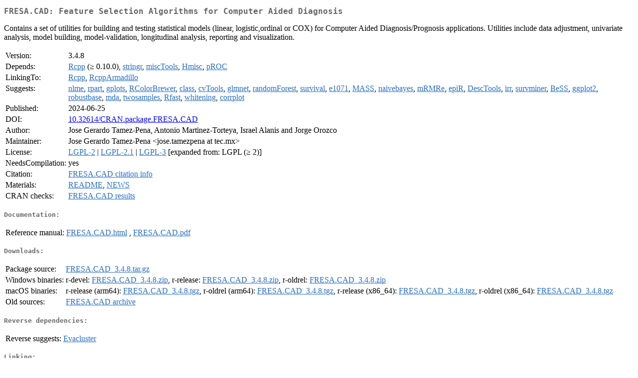

--- FILE ---
content_type: text/html
request_url: https://mirror.uned.ac.cr/cran/web/packages/FRESA.CAD/index.html
body_size: 7456
content:
<!DOCTYPE html>
<html>
<head>
<title>CRAN: Package FRESA.CAD</title>
<link rel="canonical" href="https://CRAN.R-project.org/package=FRESA.CAD"/>
<link rel="stylesheet" type="text/css" href="../../CRAN_web.css" />
<meta http-equiv="Content-Type" content="text/html; charset=utf-8" />
<meta name="viewport" content="width=device-width, initial-scale=1.0, user-scalable=yes"/>
<meta name="DC.identifier" content="https://CRAN.R-project.org/package=FRESA.CAD" />
<meta name="DC.publisher" content="Comprehensive R Archive Network (CRAN)" />
<meta name="twitter:card" content="summary" />
<meta property="og:title" content="FRESA.CAD: Feature Selection Algorithms for Computer Aided Diagnosis" />
<meta property="og:description" content="Contains a set of utilities for building and testing statistical models (linear, logistic,ordinal or COX) for Computer Aided Diagnosis/Prognosis applications. Utilities include data adjustment, univariate analysis, model building, model-validation, longitudinal analysis, reporting and visualization." />
<meta property="og:image" content="https://CRAN.R-project.org/CRANlogo.png" />
<meta property="og:type" content="website" />
<meta property="og:url" content="https://CRAN.R-project.org/package=FRESA.CAD" />
<style type="text/css">
  table td { vertical-align: top; }
</style>
</head>
<body>
<div class="container">
<h2>FRESA.CAD: Feature Selection Algorithms for Computer Aided Diagnosis</h2>
<p>Contains a set of utilities for building and testing statistical models (linear, logistic,ordinal or COX) for Computer Aided Diagnosis/Prognosis applications. Utilities include data adjustment, univariate analysis, model building, model-validation, longitudinal analysis, reporting and visualization.</p>
<table>
<tr>
<td>Version:</td>
<td>3.4.8</td>
</tr>
<tr>
<td>Depends:</td>
<td><a href="../Rcpp/index.html"><span class="CRAN">Rcpp</span></a> (&ge; 0.10.0), <a href="../stringr/index.html"><span class="CRAN">stringr</span></a>, <a href="../miscTools/index.html"><span class="CRAN">miscTools</span></a>, <a href="../Hmisc/index.html"><span class="CRAN">Hmisc</span></a>, <a href="../pROC/index.html"><span class="CRAN">pROC</span></a></td>
</tr>
<tr>
<td>LinkingTo:</td>
<td><a href="../Rcpp/index.html"><span class="CRAN">Rcpp</span></a>, <a href="../RcppArmadillo/index.html"><span class="CRAN">RcppArmadillo</span></a></td>
</tr>
<tr>
<td>Suggests:</td>
<td><a href="../nlme/index.html"><span class="CRAN">nlme</span></a>, <a href="../rpart/index.html"><span class="CRAN">rpart</span></a>, <a href="../gplots/index.html"><span class="CRAN">gplots</span></a>, <a href="../RColorBrewer/index.html"><span class="CRAN">RColorBrewer</span></a>, <a href="../class/index.html"><span class="CRAN">class</span></a>, <a href="../cvTools/index.html"><span class="CRAN">cvTools</span></a>, <a href="../glmnet/index.html"><span class="CRAN">glmnet</span></a>, <a href="../randomForest/index.html"><span class="CRAN">randomForest</span></a>, <a href="../survival/index.html"><span class="CRAN">survival</span></a>, <a href="../e1071/index.html"><span class="CRAN">e1071</span></a>, <a href="../MASS/index.html"><span class="CRAN">MASS</span></a>, <a href="../naivebayes/index.html"><span class="CRAN">naivebayes</span></a>, <a href="../mRMRe/index.html"><span class="CRAN">mRMRe</span></a>, <a href="../epiR/index.html"><span class="CRAN">epiR</span></a>, <a href="../DescTools/index.html"><span class="CRAN">DescTools</span></a>, <a href="../irr/index.html"><span class="CRAN">irr</span></a>, <a href="../survminer/index.html"><span class="CRAN">survminer</span></a>, <a href="../BeSS/index.html"><span class="CRAN">BeSS</span></a>, <a href="../ggplot2/index.html"><span class="CRAN">ggplot2</span></a>, <a href="../robustbase/index.html"><span class="CRAN">robustbase</span></a>, <a href="../mda/index.html"><span class="CRAN">mda</span></a>, <a href="../twosamples/index.html"><span class="CRAN">twosamples</span></a>, <a href="../Rfast/index.html"><span class="CRAN">Rfast</span></a>, <a href="../whitening/index.html"><span class="CRAN">whitening</span></a>, <a href="../corrplot/index.html"><span class="CRAN">corrplot</span></a></td>
</tr>
<tr>
<td>Published:</td>
<td>2024-06-25</td>
</tr>
<tr>
<td>DOI:</td>
<td><a href="https://doi.org/10.32614/CRAN.package.FRESA.CAD">10.32614/CRAN.package.FRESA.CAD</a></td>
</tr>
<tr>
<td>Author:</td>
<td>Jose Gerardo Tamez-Pena, Antonio Martinez-Torteya, Israel Alanis and Jorge Orozco</td>
</tr>
<tr>
<td>Maintainer:</td>
<td>Jose Gerardo Tamez-Pena  &#x3c;&#x6a;&#x6f;&#x73;&#x65;&#x2e;&#x74;&#x61;&#x6d;&#x65;&#x7a;&#x70;&#x65;&#x6e;&#x61;&#x20;&#x61;&#x74;&#x20;&#x74;&#x65;&#x63;&#x2e;&#x6d;&#x78;&#x3e;</td>
</tr>
<tr>
<td>License:</td>
<td><a href="../../licenses/LGPL-2"><span class="CRAN">LGPL-2</span></a> | <a href="../../licenses/LGPL-2.1"><span class="CRAN">LGPL-2.1</span></a> | <a href="../../licenses/LGPL-3"><span class="CRAN">LGPL-3</span></a> [expanded from: LGPL (&ge; 2)]</td>
</tr>
<tr>
<td>NeedsCompilation:</td>
<td>yes</td>
</tr>
<tr>
<td>Citation:</td>
<td><a href="citation.html"><span class="CRAN">FRESA.CAD citation info</span></a> </td>
</tr>
<tr>
<td>Materials:</td>
<td><a href="readme/README.html"><span class="CRAN">README</span></a>, <a href="NEWS"><span class="CRAN">NEWS</span></a> </td>
</tr>
<tr>
<td>CRAN&nbsp;checks:</td>
<td><a href="../../checks/check_results_FRESA.CAD.html"><span class="CRAN">FRESA.CAD results</span></a></td>
</tr>
</table>
<h4>Documentation:</h4>
<table>
<tr>
<td>Reference&nbsp;manual:</td>
<td>
 <a href="refman/FRESA.CAD.html"><span class="CRAN">FRESA.CAD.html</span></a> ,  <a href="FRESA.CAD.pdf"><span class="CRAN">FRESA.CAD.pdf</span></a> 
</td>
</tr>
</table>
<h4>Downloads:</h4>
<table>
<tr>
<td> Package&nbsp;source: </td>
<td> <a href="../../../src/contrib/FRESA.CAD_3.4.8.tar.gz"> <span class="CRAN"> FRESA.CAD_3.4.8.tar.gz </span> </a> </td>
</tr>
<tr>
<td> Windows&nbsp;binaries: </td>
<td> r-devel: <a href="../../../bin/windows/contrib/4.6/FRESA.CAD_3.4.8.zip"><span class="CRAN">FRESA.CAD_3.4.8.zip</span></a>, r-release: <a href="../../../bin/windows/contrib/4.5/FRESA.CAD_3.4.8.zip"><span class="CRAN">FRESA.CAD_3.4.8.zip</span></a>, r-oldrel: <a href="../../../bin/windows/contrib/4.4/FRESA.CAD_3.4.8.zip"><span class="CRAN">FRESA.CAD_3.4.8.zip</span></a> </td>
</tr>
<tr>
<td> macOS&nbsp;binaries: </td>
<td> r-release (arm64): <a href="../../../bin/macosx/big-sur-arm64/contrib/4.5/FRESA.CAD_3.4.8.tgz"><span class="CRAN">FRESA.CAD_3.4.8.tgz</span></a>, r-oldrel (arm64): <a href="../../../bin/macosx/big-sur-arm64/contrib/4.4/FRESA.CAD_3.4.8.tgz"><span class="CRAN">FRESA.CAD_3.4.8.tgz</span></a>, r-release (x86_64): <a href="../../../bin/macosx/big-sur-x86_64/contrib/4.5/FRESA.CAD_3.4.8.tgz"><span class="CRAN">FRESA.CAD_3.4.8.tgz</span></a>, r-oldrel (x86_64): <a href="../../../bin/macosx/big-sur-x86_64/contrib/4.4/FRESA.CAD_3.4.8.tgz"><span class="CRAN">FRESA.CAD_3.4.8.tgz</span></a> </td>
</tr>
<tr>
<td> Old&nbsp;sources: </td>
<td> <a href="https://CRAN.R-project.org/src/contrib/Archive/FRESA.CAD"> <span class="CRAN"> FRESA.CAD archive </span> </a> </td>
</tr>
</table>
<h4>Reverse dependencies:</h4>
<table>
<tr>
<td>Reverse&nbsp;suggests:</td>
<td><a href="../Evacluster/index.html"><span class="CRAN">Evacluster</span></a></td>
</tr>
</table>
<h4>Linking:</h4>
<p>Please use the canonical form
<a href="https://CRAN.R-project.org/package=FRESA.CAD"><span class="CRAN"><samp>https://CRAN.R-project.org/package=FRESA.CAD</samp></span></a>
to link to this page.</p>
</div>
</body>
</html>
